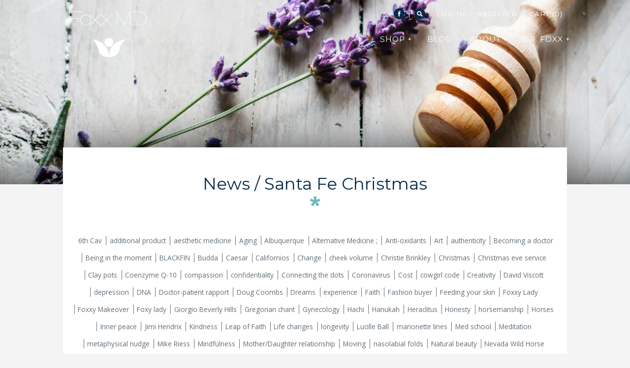

--- FILE ---
content_type: text/html; charset=utf-8
request_url: https://foxxmd.com/blogs/news/tagged/santa-fe-christmas
body_size: 13687
content:
<!doctype html>
<!--[if IE 8]><html class="no-js ie8" lang="en"> <![endif]-->
<!--[if IE 9]><html class="no-js ie9" lang="en"> <![endif]-->
<!--[if (gt IE 10)|!(IE)]><!--> <html class="no-js"> <!--<![endif]-->  
<head>
  <meta charset="utf-8" />
  <!-- Alchemy v1.0.20 -->
  <!--[if IE]><meta http-equiv='X-UA-Compatible' content='IE=edge,chrome=1' /><![endif]-->

  <title>
  News &ndash; tagged "Santa Fe Christmas" &ndash; FoxxMD Evolutionary Skin Care
  </title>

  

  <link rel="canonical" href="https://foxxmd.com/blogs/news/tagged/santa-fe-christmas" />

  <meta name="viewport" content="width=device-width, initial-scale=1" />
  
  
  
  
  
  
  
  
  <link href="//fonts.googleapis.com/css?family=Open+Sans:400,700" rel="stylesheet" type="text/css">
  
  
  
  
  
  
  
  <link href="//fonts.googleapis.com/css?family=Montserrat" rel="stylesheet" type="text/css">
  
  
  
  
  
  
  
  <link href="//fonts.googleapis.com/css?family=Montserrat" rel="stylesheet" type="text/css">
  
  
  
  
  
  
  
  <link href="//fonts.googleapis.com/css?family=Montserrat:400,700" rel="stylesheet" type="text/css">
  
  
  
  
  
    <meta property="og:image" content="http://foxxmd.com/cdn/shop/t/6/assets/logo.png?v=33387196158519363851501506122" />
    <meta property="og:image:secure_url" content="https://foxxmd.com/cdn/shop/t/6/assets/logo.png?v=33387196158519363851501506122" />
    
  <meta property="og:title" content="News" />
  <meta property="og:type" content="website" />



<meta property="og:url" content="https://foxxmd.com/blogs/news/tagged/santa-fe-christmas" />
<meta property="og:site_name" content="FoxxMD Evolutionary Skin Care" />

  <script>window.performance && window.performance.mark && window.performance.mark('shopify.content_for_header.start');</script><meta id="shopify-digital-wallet" name="shopify-digital-wallet" content="/6616457/digital_wallets/dialog">
<meta name="shopify-checkout-api-token" content="a4237d9f8a4c66b23ee1ecfffbb9bef3">
<meta id="in-context-paypal-metadata" data-shop-id="6616457" data-venmo-supported="false" data-environment="production" data-locale="en_US" data-paypal-v4="true" data-currency="USD">
<link rel="alternate" type="application/atom+xml" title="Feed" href="/blogs/news/tagged/santa-fe-christmas.atom" />
<script async="async" src="/checkouts/internal/preloads.js?locale=en-US"></script>
<link rel="preconnect" href="https://shop.app" crossorigin="anonymous">
<script async="async" src="https://shop.app/checkouts/internal/preloads.js?locale=en-US&shop_id=6616457" crossorigin="anonymous"></script>
<script id="apple-pay-shop-capabilities" type="application/json">{"shopId":6616457,"countryCode":"US","currencyCode":"USD","merchantCapabilities":["supports3DS"],"merchantId":"gid:\/\/shopify\/Shop\/6616457","merchantName":"FoxxMD Evolutionary Skin Care","requiredBillingContactFields":["postalAddress","email","phone"],"requiredShippingContactFields":["postalAddress","email","phone"],"shippingType":"shipping","supportedNetworks":["visa","masterCard","amex","discover","elo","jcb"],"total":{"type":"pending","label":"FoxxMD Evolutionary Skin Care","amount":"1.00"},"shopifyPaymentsEnabled":true,"supportsSubscriptions":true}</script>
<script id="shopify-features" type="application/json">{"accessToken":"a4237d9f8a4c66b23ee1ecfffbb9bef3","betas":["rich-media-storefront-analytics"],"domain":"foxxmd.com","predictiveSearch":true,"shopId":6616457,"locale":"en"}</script>
<script>var Shopify = Shopify || {};
Shopify.shop = "foxxmd.myshopify.com";
Shopify.locale = "en";
Shopify.currency = {"active":"USD","rate":"1.0"};
Shopify.country = "US";
Shopify.theme = {"name":"Alchemy - Foxx MD - v1.4","id":181257109,"schema_name":null,"schema_version":null,"theme_store_id":null,"role":"main"};
Shopify.theme.handle = "null";
Shopify.theme.style = {"id":null,"handle":null};
Shopify.cdnHost = "foxxmd.com/cdn";
Shopify.routes = Shopify.routes || {};
Shopify.routes.root = "/";</script>
<script type="module">!function(o){(o.Shopify=o.Shopify||{}).modules=!0}(window);</script>
<script>!function(o){function n(){var o=[];function n(){o.push(Array.prototype.slice.apply(arguments))}return n.q=o,n}var t=o.Shopify=o.Shopify||{};t.loadFeatures=n(),t.autoloadFeatures=n()}(window);</script>
<script>
  window.ShopifyPay = window.ShopifyPay || {};
  window.ShopifyPay.apiHost = "shop.app\/pay";
  window.ShopifyPay.redirectState = null;
</script>
<script id="shop-js-analytics" type="application/json">{"pageType":"blog"}</script>
<script defer="defer" async type="module" src="//foxxmd.com/cdn/shopifycloud/shop-js/modules/v2/client.init-shop-cart-sync_CGREiBkR.en.esm.js"></script>
<script defer="defer" async type="module" src="//foxxmd.com/cdn/shopifycloud/shop-js/modules/v2/chunk.common_Bt2Up4BP.esm.js"></script>
<script type="module">
  await import("//foxxmd.com/cdn/shopifycloud/shop-js/modules/v2/client.init-shop-cart-sync_CGREiBkR.en.esm.js");
await import("//foxxmd.com/cdn/shopifycloud/shop-js/modules/v2/chunk.common_Bt2Up4BP.esm.js");

  window.Shopify.SignInWithShop?.initShopCartSync?.({"fedCMEnabled":true,"windoidEnabled":true});

</script>
<script>
  window.Shopify = window.Shopify || {};
  if (!window.Shopify.featureAssets) window.Shopify.featureAssets = {};
  window.Shopify.featureAssets['shop-js'] = {"shop-cart-sync":["modules/v2/client.shop-cart-sync_CQNAmp__.en.esm.js","modules/v2/chunk.common_Bt2Up4BP.esm.js"],"init-windoid":["modules/v2/client.init-windoid_BMafEeJe.en.esm.js","modules/v2/chunk.common_Bt2Up4BP.esm.js"],"shop-cash-offers":["modules/v2/client.shop-cash-offers_3d66YIS3.en.esm.js","modules/v2/chunk.common_Bt2Up4BP.esm.js","modules/v2/chunk.modal_Dk0o9ppo.esm.js"],"init-fed-cm":["modules/v2/client.init-fed-cm_B-WG4sqw.en.esm.js","modules/v2/chunk.common_Bt2Up4BP.esm.js"],"shop-toast-manager":["modules/v2/client.shop-toast-manager_DhuhblEJ.en.esm.js","modules/v2/chunk.common_Bt2Up4BP.esm.js"],"shop-button":["modules/v2/client.shop-button_B5xLHL5j.en.esm.js","modules/v2/chunk.common_Bt2Up4BP.esm.js"],"avatar":["modules/v2/client.avatar_BTnouDA3.en.esm.js"],"init-shop-email-lookup-coordinator":["modules/v2/client.init-shop-email-lookup-coordinator_hqFayTDE.en.esm.js","modules/v2/chunk.common_Bt2Up4BP.esm.js"],"init-shop-cart-sync":["modules/v2/client.init-shop-cart-sync_CGREiBkR.en.esm.js","modules/v2/chunk.common_Bt2Up4BP.esm.js"],"shop-login-button":["modules/v2/client.shop-login-button_g5QkWrqe.en.esm.js","modules/v2/chunk.common_Bt2Up4BP.esm.js","modules/v2/chunk.modal_Dk0o9ppo.esm.js"],"pay-button":["modules/v2/client.pay-button_Cuf0bNvL.en.esm.js","modules/v2/chunk.common_Bt2Up4BP.esm.js"],"init-shop-for-new-customer-accounts":["modules/v2/client.init-shop-for-new-customer-accounts_Bxwhl6__.en.esm.js","modules/v2/client.shop-login-button_g5QkWrqe.en.esm.js","modules/v2/chunk.common_Bt2Up4BP.esm.js","modules/v2/chunk.modal_Dk0o9ppo.esm.js"],"init-customer-accounts-sign-up":["modules/v2/client.init-customer-accounts-sign-up_al3d1WE3.en.esm.js","modules/v2/client.shop-login-button_g5QkWrqe.en.esm.js","modules/v2/chunk.common_Bt2Up4BP.esm.js","modules/v2/chunk.modal_Dk0o9ppo.esm.js"],"shop-follow-button":["modules/v2/client.shop-follow-button_B9MutJJO.en.esm.js","modules/v2/chunk.common_Bt2Up4BP.esm.js","modules/v2/chunk.modal_Dk0o9ppo.esm.js"],"checkout-modal":["modules/v2/client.checkout-modal_OBPaeP-J.en.esm.js","modules/v2/chunk.common_Bt2Up4BP.esm.js","modules/v2/chunk.modal_Dk0o9ppo.esm.js"],"init-customer-accounts":["modules/v2/client.init-customer-accounts_Brxa5h1K.en.esm.js","modules/v2/client.shop-login-button_g5QkWrqe.en.esm.js","modules/v2/chunk.common_Bt2Up4BP.esm.js","modules/v2/chunk.modal_Dk0o9ppo.esm.js"],"lead-capture":["modules/v2/client.lead-capture_BBBv1Qpe.en.esm.js","modules/v2/chunk.common_Bt2Up4BP.esm.js","modules/v2/chunk.modal_Dk0o9ppo.esm.js"],"shop-login":["modules/v2/client.shop-login_DoNRI_y4.en.esm.js","modules/v2/chunk.common_Bt2Up4BP.esm.js","modules/v2/chunk.modal_Dk0o9ppo.esm.js"],"payment-terms":["modules/v2/client.payment-terms_BlOJedZ2.en.esm.js","modules/v2/chunk.common_Bt2Up4BP.esm.js","modules/v2/chunk.modal_Dk0o9ppo.esm.js"]};
</script>
<script>(function() {
  var isLoaded = false;
  function asyncLoad() {
    if (isLoaded) return;
    isLoaded = true;
    var urls = ["https:\/\/cdn.hextom.com\/js\/freeshippingbar.js?shop=foxxmd.myshopify.com"];
    for (var i = 0; i < urls.length; i++) {
      var s = document.createElement('script');
      s.type = 'text/javascript';
      s.async = true;
      s.src = urls[i];
      var x = document.getElementsByTagName('script')[0];
      x.parentNode.insertBefore(s, x);
    }
  };
  if(window.attachEvent) {
    window.attachEvent('onload', asyncLoad);
  } else {
    window.addEventListener('load', asyncLoad, false);
  }
})();</script>
<script id="__st">var __st={"a":6616457,"offset":-25200,"reqid":"56a56fbc-3002-4ec8-be53-20c6052a605b-1762628479","pageurl":"foxxmd.com\/blogs\/news\/tagged\/santa-fe-christmas","s":"blogs-7118487","u":"9e82c7873495","p":"blog","rtyp":"blog","rid":7118487};</script>
<script>window.ShopifyPaypalV4VisibilityTracking = true;</script>
<script id="captcha-bootstrap">!function(){'use strict';const t='contact',e='account',n='new_comment',o=[[t,t],['blogs',n],['comments',n],[t,'customer']],c=[[e,'customer_login'],[e,'guest_login'],[e,'recover_customer_password'],[e,'create_customer']],r=t=>t.map((([t,e])=>`form[action*='/${t}']:not([data-nocaptcha='true']) input[name='form_type'][value='${e}']`)).join(','),a=t=>()=>t?[...document.querySelectorAll(t)].map((t=>t.form)):[];function s(){const t=[...o],e=r(t);return a(e)}const i='password',u='form_key',d=['recaptcha-v3-token','g-recaptcha-response','h-captcha-response',i],f=()=>{try{return window.sessionStorage}catch{return}},m='__shopify_v',_=t=>t.elements[u];function p(t,e,n=!1){try{const o=window.sessionStorage,c=JSON.parse(o.getItem(e)),{data:r}=function(t){const{data:e,action:n}=t;return t[m]||n?{data:e,action:n}:{data:t,action:n}}(c);for(const[e,n]of Object.entries(r))t.elements[e]&&(t.elements[e].value=n);n&&o.removeItem(e)}catch(o){console.error('form repopulation failed',{error:o})}}const l='form_type',E='cptcha';function T(t){t.dataset[E]=!0}const w=window,h=w.document,L='Shopify',v='ce_forms',y='captcha';let A=!1;((t,e)=>{const n=(g='f06e6c50-85a8-45c8-87d0-21a2b65856fe',I='https://cdn.shopify.com/shopifycloud/storefront-forms-hcaptcha/ce_storefront_forms_captcha_hcaptcha.v1.5.2.iife.js',D={infoText:'Protected by hCaptcha',privacyText:'Privacy',termsText:'Terms'},(t,e,n)=>{const o=w[L][v],c=o.bindForm;if(c)return c(t,g,e,D).then(n);var r;o.q.push([[t,g,e,D],n]),r=I,A||(h.body.append(Object.assign(h.createElement('script'),{id:'captcha-provider',async:!0,src:r})),A=!0)});var g,I,D;w[L]=w[L]||{},w[L][v]=w[L][v]||{},w[L][v].q=[],w[L][y]=w[L][y]||{},w[L][y].protect=function(t,e){n(t,void 0,e),T(t)},Object.freeze(w[L][y]),function(t,e,n,w,h,L){const[v,y,A,g]=function(t,e,n){const i=e?o:[],u=t?c:[],d=[...i,...u],f=r(d),m=r(i),_=r(d.filter((([t,e])=>n.includes(e))));return[a(f),a(m),a(_),s()]}(w,h,L),I=t=>{const e=t.target;return e instanceof HTMLFormElement?e:e&&e.form},D=t=>v().includes(t);t.addEventListener('submit',(t=>{const e=I(t);if(!e)return;const n=D(e)&&!e.dataset.hcaptchaBound&&!e.dataset.recaptchaBound,o=_(e),c=g().includes(e)&&(!o||!o.value);(n||c)&&t.preventDefault(),c&&!n&&(function(t){try{if(!f())return;!function(t){const e=f();if(!e)return;const n=_(t);if(!n)return;const o=n.value;o&&e.removeItem(o)}(t);const e=Array.from(Array(32),(()=>Math.random().toString(36)[2])).join('');!function(t,e){_(t)||t.append(Object.assign(document.createElement('input'),{type:'hidden',name:u})),t.elements[u].value=e}(t,e),function(t,e){const n=f();if(!n)return;const o=[...t.querySelectorAll(`input[type='${i}']`)].map((({name:t})=>t)),c=[...d,...o],r={};for(const[a,s]of new FormData(t).entries())c.includes(a)||(r[a]=s);n.setItem(e,JSON.stringify({[m]:1,action:t.action,data:r}))}(t,e)}catch(e){console.error('failed to persist form',e)}}(e),e.submit())}));const S=(t,e)=>{t&&!t.dataset[E]&&(n(t,e.some((e=>e===t))),T(t))};for(const o of['focusin','change'])t.addEventListener(o,(t=>{const e=I(t);D(e)&&S(e,y())}));const B=e.get('form_key'),M=e.get(l),P=B&&M;t.addEventListener('DOMContentLoaded',(()=>{const t=y();if(P)for(const e of t)e.elements[l].value===M&&p(e,B);[...new Set([...A(),...v().filter((t=>'true'===t.dataset.shopifyCaptcha))])].forEach((e=>S(e,t)))}))}(h,new URLSearchParams(w.location.search),n,t,e,['guest_login'])})(!0,!0)}();</script>
<script integrity="sha256-52AcMU7V7pcBOXWImdc/TAGTFKeNjmkeM1Pvks/DTgc=" data-source-attribution="shopify.loadfeatures" defer="defer" src="//foxxmd.com/cdn/shopifycloud/storefront/assets/storefront/load_feature-81c60534.js" crossorigin="anonymous"></script>
<script crossorigin="anonymous" defer="defer" src="//foxxmd.com/cdn/shopifycloud/storefront/assets/shopify_pay/storefront-65b4c6d7.js?v=20250812"></script>
<script data-source-attribution="shopify.dynamic_checkout.dynamic.init">var Shopify=Shopify||{};Shopify.PaymentButton=Shopify.PaymentButton||{isStorefrontPortableWallets:!0,init:function(){window.Shopify.PaymentButton.init=function(){};var t=document.createElement("script");t.src="https://foxxmd.com/cdn/shopifycloud/portable-wallets/latest/portable-wallets.en.js",t.type="module",document.head.appendChild(t)}};
</script>
<script data-source-attribution="shopify.dynamic_checkout.buyer_consent">
  function portableWalletsHideBuyerConsent(e){var t=document.getElementById("shopify-buyer-consent"),n=document.getElementById("shopify-subscription-policy-button");t&&n&&(t.classList.add("hidden"),t.setAttribute("aria-hidden","true"),n.removeEventListener("click",e))}function portableWalletsShowBuyerConsent(e){var t=document.getElementById("shopify-buyer-consent"),n=document.getElementById("shopify-subscription-policy-button");t&&n&&(t.classList.remove("hidden"),t.removeAttribute("aria-hidden"),n.addEventListener("click",e))}window.Shopify?.PaymentButton&&(window.Shopify.PaymentButton.hideBuyerConsent=portableWalletsHideBuyerConsent,window.Shopify.PaymentButton.showBuyerConsent=portableWalletsShowBuyerConsent);
</script>
<script data-source-attribution="shopify.dynamic_checkout.cart.bootstrap">document.addEventListener("DOMContentLoaded",(function(){function t(){return document.querySelector("shopify-accelerated-checkout-cart, shopify-accelerated-checkout")}if(t())Shopify.PaymentButton.init();else{new MutationObserver((function(e,n){t()&&(Shopify.PaymentButton.init(),n.disconnect())})).observe(document.body,{childList:!0,subtree:!0})}}));
</script>
<link id="shopify-accelerated-checkout-styles" rel="stylesheet" media="screen" href="https://foxxmd.com/cdn/shopifycloud/portable-wallets/latest/accelerated-checkout-backwards-compat.css" crossorigin="anonymous">
<style id="shopify-accelerated-checkout-cart">
        #shopify-buyer-consent {
  margin-top: 1em;
  display: inline-block;
  width: 100%;
}

#shopify-buyer-consent.hidden {
  display: none;
}

#shopify-subscription-policy-button {
  background: none;
  border: none;
  padding: 0;
  text-decoration: underline;
  font-size: inherit;
  cursor: pointer;
}

#shopify-subscription-policy-button::before {
  box-shadow: none;
}

      </style>

<script>window.performance && window.performance.mark && window.performance.mark('shopify.content_for_header.end');</script>

  <link href="//foxxmd.com/cdn/shop/t/6/assets/style.scss.css?v=8671000247673949741674755434" rel="stylesheet" type="text/css" media="all" />

  <!--[if lt IE 9]>
  <script src="//html5shiv.googlecode.com/svn/trunk/html5.js" type="text/javascript"></script>
  <![endif]-->

  
  
  
  <!--[if lt IE 8]>
  <script src="//foxxmd.com/cdn/s/shopify/json2.js" type="text/javascript"></script>
  <![endif]-->

  <script src="//foxxmd.com/cdn/shopifycloud/storefront/assets/themes_support/option_selection-b017cd28.js" type="text/javascript"></script>

  <script src="//ajax.googleapis.com/ajax/libs/jquery/1.9.1/jquery.min.js" type="text/javascript"></script>
  <script src="//foxxmd.com/cdn/shopifycloud/storefront/assets/themes_support/api.jquery-7ab1a3a4.js" type="text/javascript"></script>
  <link rel="icon" type="image/png" href="//foxxmd.com/cdn/shop/t/6/assets/favicon.png?v=156113690311814066471501506119" />
  <meta name="google-site-verification" content="QaB8-rXFs0dVzCTSFzgYqp9-qXFIHaAG6j8-g6_UaEg" />
  
  
    <meta name = "robots" content = "noindex">
  
  
<link href="https://monorail-edge.shopifysvc.com" rel="dns-prefetch">
<script>(function(){if ("sendBeacon" in navigator && "performance" in window) {try {var session_token_from_headers = performance.getEntriesByType('navigation')[0].serverTiming.find(x => x.name == '_s').description;} catch {var session_token_from_headers = undefined;}var session_cookie_matches = document.cookie.match(/_shopify_s=([^;]*)/);var session_token_from_cookie = session_cookie_matches && session_cookie_matches.length === 2 ? session_cookie_matches[1] : "";var session_token = session_token_from_headers || session_token_from_cookie || "";function handle_abandonment_event(e) {var entries = performance.getEntries().filter(function(entry) {return /monorail-edge.shopifysvc.com/.test(entry.name);});if (!window.abandonment_tracked && entries.length === 0) {window.abandonment_tracked = true;var currentMs = Date.now();var navigation_start = performance.timing.navigationStart;var payload = {shop_id: 6616457,url: window.location.href,navigation_start,duration: currentMs - navigation_start,session_token,page_type: "blog"};window.navigator.sendBeacon("https://monorail-edge.shopifysvc.com/v1/produce", JSON.stringify({schema_id: "online_store_buyer_site_abandonment/1.1",payload: payload,metadata: {event_created_at_ms: currentMs,event_sent_at_ms: currentMs}}));}}window.addEventListener('pagehide', handle_abandonment_event);}}());</script>
<script id="web-pixels-manager-setup">(function e(e,d,r,n,o){if(void 0===o&&(o={}),!Boolean(null===(a=null===(i=window.Shopify)||void 0===i?void 0:i.analytics)||void 0===a?void 0:a.replayQueue)){var i,a;window.Shopify=window.Shopify||{};var t=window.Shopify;t.analytics=t.analytics||{};var s=t.analytics;s.replayQueue=[],s.publish=function(e,d,r){return s.replayQueue.push([e,d,r]),!0};try{self.performance.mark("wpm:start")}catch(e){}var l=function(){var e={modern:/Edge?\/(1{2}[4-9]|1[2-9]\d|[2-9]\d{2}|\d{4,})\.\d+(\.\d+|)|Firefox\/(1{2}[4-9]|1[2-9]\d|[2-9]\d{2}|\d{4,})\.\d+(\.\d+|)|Chrom(ium|e)\/(9{2}|\d{3,})\.\d+(\.\d+|)|(Maci|X1{2}).+ Version\/(15\.\d+|(1[6-9]|[2-9]\d|\d{3,})\.\d+)([,.]\d+|)( \(\w+\)|)( Mobile\/\w+|) Safari\/|Chrome.+OPR\/(9{2}|\d{3,})\.\d+\.\d+|(CPU[ +]OS|iPhone[ +]OS|CPU[ +]iPhone|CPU IPhone OS|CPU iPad OS)[ +]+(15[._]\d+|(1[6-9]|[2-9]\d|\d{3,})[._]\d+)([._]\d+|)|Android:?[ /-](13[3-9]|1[4-9]\d|[2-9]\d{2}|\d{4,})(\.\d+|)(\.\d+|)|Android.+Firefox\/(13[5-9]|1[4-9]\d|[2-9]\d{2}|\d{4,})\.\d+(\.\d+|)|Android.+Chrom(ium|e)\/(13[3-9]|1[4-9]\d|[2-9]\d{2}|\d{4,})\.\d+(\.\d+|)|SamsungBrowser\/([2-9]\d|\d{3,})\.\d+/,legacy:/Edge?\/(1[6-9]|[2-9]\d|\d{3,})\.\d+(\.\d+|)|Firefox\/(5[4-9]|[6-9]\d|\d{3,})\.\d+(\.\d+|)|Chrom(ium|e)\/(5[1-9]|[6-9]\d|\d{3,})\.\d+(\.\d+|)([\d.]+$|.*Safari\/(?![\d.]+ Edge\/[\d.]+$))|(Maci|X1{2}).+ Version\/(10\.\d+|(1[1-9]|[2-9]\d|\d{3,})\.\d+)([,.]\d+|)( \(\w+\)|)( Mobile\/\w+|) Safari\/|Chrome.+OPR\/(3[89]|[4-9]\d|\d{3,})\.\d+\.\d+|(CPU[ +]OS|iPhone[ +]OS|CPU[ +]iPhone|CPU IPhone OS|CPU iPad OS)[ +]+(10[._]\d+|(1[1-9]|[2-9]\d|\d{3,})[._]\d+)([._]\d+|)|Android:?[ /-](13[3-9]|1[4-9]\d|[2-9]\d{2}|\d{4,})(\.\d+|)(\.\d+|)|Mobile Safari.+OPR\/([89]\d|\d{3,})\.\d+\.\d+|Android.+Firefox\/(13[5-9]|1[4-9]\d|[2-9]\d{2}|\d{4,})\.\d+(\.\d+|)|Android.+Chrom(ium|e)\/(13[3-9]|1[4-9]\d|[2-9]\d{2}|\d{4,})\.\d+(\.\d+|)|Android.+(UC? ?Browser|UCWEB|U3)[ /]?(15\.([5-9]|\d{2,})|(1[6-9]|[2-9]\d|\d{3,})\.\d+)\.\d+|SamsungBrowser\/(5\.\d+|([6-9]|\d{2,})\.\d+)|Android.+MQ{2}Browser\/(14(\.(9|\d{2,})|)|(1[5-9]|[2-9]\d|\d{3,})(\.\d+|))(\.\d+|)|K[Aa][Ii]OS\/(3\.\d+|([4-9]|\d{2,})\.\d+)(\.\d+|)/},d=e.modern,r=e.legacy,n=navigator.userAgent;return n.match(d)?"modern":n.match(r)?"legacy":"unknown"}(),u="modern"===l?"modern":"legacy",c=(null!=n?n:{modern:"",legacy:""})[u],f=function(e){return[e.baseUrl,"/wpm","/b",e.hashVersion,"modern"===e.buildTarget?"m":"l",".js"].join("")}({baseUrl:d,hashVersion:r,buildTarget:u}),m=function(e){var d=e.version,r=e.bundleTarget,n=e.surface,o=e.pageUrl,i=e.monorailEndpoint;return{emit:function(e){var a=e.status,t=e.errorMsg,s=(new Date).getTime(),l=JSON.stringify({metadata:{event_sent_at_ms:s},events:[{schema_id:"web_pixels_manager_load/3.1",payload:{version:d,bundle_target:r,page_url:o,status:a,surface:n,error_msg:t},metadata:{event_created_at_ms:s}}]});if(!i)return console&&console.warn&&console.warn("[Web Pixels Manager] No Monorail endpoint provided, skipping logging."),!1;try{return self.navigator.sendBeacon.bind(self.navigator)(i,l)}catch(e){}var u=new XMLHttpRequest;try{return u.open("POST",i,!0),u.setRequestHeader("Content-Type","text/plain"),u.send(l),!0}catch(e){return console&&console.warn&&console.warn("[Web Pixels Manager] Got an unhandled error while logging to Monorail."),!1}}}}({version:r,bundleTarget:l,surface:e.surface,pageUrl:self.location.href,monorailEndpoint:e.monorailEndpoint});try{o.browserTarget=l,function(e){var d=e.src,r=e.async,n=void 0===r||r,o=e.onload,i=e.onerror,a=e.sri,t=e.scriptDataAttributes,s=void 0===t?{}:t,l=document.createElement("script"),u=document.querySelector("head"),c=document.querySelector("body");if(l.async=n,l.src=d,a&&(l.integrity=a,l.crossOrigin="anonymous"),s)for(var f in s)if(Object.prototype.hasOwnProperty.call(s,f))try{l.dataset[f]=s[f]}catch(e){}if(o&&l.addEventListener("load",o),i&&l.addEventListener("error",i),u)u.appendChild(l);else{if(!c)throw new Error("Did not find a head or body element to append the script");c.appendChild(l)}}({src:f,async:!0,onload:function(){if(!function(){var e,d;return Boolean(null===(d=null===(e=window.Shopify)||void 0===e?void 0:e.analytics)||void 0===d?void 0:d.initialized)}()){var d=window.webPixelsManager.init(e)||void 0;if(d){var r=window.Shopify.analytics;r.replayQueue.forEach((function(e){var r=e[0],n=e[1],o=e[2];d.publishCustomEvent(r,n,o)})),r.replayQueue=[],r.publish=d.publishCustomEvent,r.visitor=d.visitor,r.initialized=!0}}},onerror:function(){return m.emit({status:"failed",errorMsg:"".concat(f," has failed to load")})},sri:function(e){var d=/^sha384-[A-Za-z0-9+/=]+$/;return"string"==typeof e&&d.test(e)}(c)?c:"",scriptDataAttributes:o}),m.emit({status:"loading"})}catch(e){m.emit({status:"failed",errorMsg:(null==e?void 0:e.message)||"Unknown error"})}}})({shopId: 6616457,storefrontBaseUrl: "https://foxxmd.com",extensionsBaseUrl: "https://extensions.shopifycdn.com/cdn/shopifycloud/web-pixels-manager",monorailEndpoint: "https://monorail-edge.shopifysvc.com/unstable/produce_batch",surface: "storefront-renderer",enabledBetaFlags: ["2dca8a86"],webPixelsConfigList: [{"id":"83689639","eventPayloadVersion":"v1","runtimeContext":"LAX","scriptVersion":"1","type":"CUSTOM","privacyPurposes":["ANALYTICS"],"name":"Google Analytics tag (migrated)"},{"id":"shopify-app-pixel","configuration":"{}","eventPayloadVersion":"v1","runtimeContext":"STRICT","scriptVersion":"0450","apiClientId":"shopify-pixel","type":"APP","privacyPurposes":["ANALYTICS","MARKETING"]},{"id":"shopify-custom-pixel","eventPayloadVersion":"v1","runtimeContext":"LAX","scriptVersion":"0450","apiClientId":"shopify-pixel","type":"CUSTOM","privacyPurposes":["ANALYTICS","MARKETING"]}],isMerchantRequest: false,initData: {"shop":{"name":"FoxxMD Evolutionary Skin Care","paymentSettings":{"currencyCode":"USD"},"myshopifyDomain":"foxxmd.myshopify.com","countryCode":"US","storefrontUrl":"https:\/\/foxxmd.com"},"customer":null,"cart":null,"checkout":null,"productVariants":[],"purchasingCompany":null},},"https://foxxmd.com/cdn","ae1676cfwd2530674p4253c800m34e853cb",{"modern":"","legacy":""},{"shopId":"6616457","storefrontBaseUrl":"https:\/\/foxxmd.com","extensionBaseUrl":"https:\/\/extensions.shopifycdn.com\/cdn\/shopifycloud\/web-pixels-manager","surface":"storefront-renderer","enabledBetaFlags":"[\"2dca8a86\"]","isMerchantRequest":"false","hashVersion":"ae1676cfwd2530674p4253c800m34e853cb","publish":"custom","events":"[[\"page_viewed\",{}]]"});</script><script>
  window.ShopifyAnalytics = window.ShopifyAnalytics || {};
  window.ShopifyAnalytics.meta = window.ShopifyAnalytics.meta || {};
  window.ShopifyAnalytics.meta.currency = 'USD';
  var meta = {"page":{"pageType":"blog","resourceType":"blog","resourceId":7118487}};
  for (var attr in meta) {
    window.ShopifyAnalytics.meta[attr] = meta[attr];
  }
</script>
<script class="analytics">
  (function () {
    var customDocumentWrite = function(content) {
      var jquery = null;

      if (window.jQuery) {
        jquery = window.jQuery;
      } else if (window.Checkout && window.Checkout.$) {
        jquery = window.Checkout.$;
      }

      if (jquery) {
        jquery('body').append(content);
      }
    };

    var hasLoggedConversion = function(token) {
      if (token) {
        return document.cookie.indexOf('loggedConversion=' + token) !== -1;
      }
      return false;
    }

    var setCookieIfConversion = function(token) {
      if (token) {
        var twoMonthsFromNow = new Date(Date.now());
        twoMonthsFromNow.setMonth(twoMonthsFromNow.getMonth() + 2);

        document.cookie = 'loggedConversion=' + token + '; expires=' + twoMonthsFromNow;
      }
    }

    var trekkie = window.ShopifyAnalytics.lib = window.trekkie = window.trekkie || [];
    if (trekkie.integrations) {
      return;
    }
    trekkie.methods = [
      'identify',
      'page',
      'ready',
      'track',
      'trackForm',
      'trackLink'
    ];
    trekkie.factory = function(method) {
      return function() {
        var args = Array.prototype.slice.call(arguments);
        args.unshift(method);
        trekkie.push(args);
        return trekkie;
      };
    };
    for (var i = 0; i < trekkie.methods.length; i++) {
      var key = trekkie.methods[i];
      trekkie[key] = trekkie.factory(key);
    }
    trekkie.load = function(config) {
      trekkie.config = config || {};
      trekkie.config.initialDocumentCookie = document.cookie;
      var first = document.getElementsByTagName('script')[0];
      var script = document.createElement('script');
      script.type = 'text/javascript';
      script.onerror = function(e) {
        var scriptFallback = document.createElement('script');
        scriptFallback.type = 'text/javascript';
        scriptFallback.onerror = function(error) {
                var Monorail = {
      produce: function produce(monorailDomain, schemaId, payload) {
        var currentMs = new Date().getTime();
        var event = {
          schema_id: schemaId,
          payload: payload,
          metadata: {
            event_created_at_ms: currentMs,
            event_sent_at_ms: currentMs
          }
        };
        return Monorail.sendRequest("https://" + monorailDomain + "/v1/produce", JSON.stringify(event));
      },
      sendRequest: function sendRequest(endpointUrl, payload) {
        // Try the sendBeacon API
        if (window && window.navigator && typeof window.navigator.sendBeacon === 'function' && typeof window.Blob === 'function' && !Monorail.isIos12()) {
          var blobData = new window.Blob([payload], {
            type: 'text/plain'
          });

          if (window.navigator.sendBeacon(endpointUrl, blobData)) {
            return true;
          } // sendBeacon was not successful

        } // XHR beacon

        var xhr = new XMLHttpRequest();

        try {
          xhr.open('POST', endpointUrl);
          xhr.setRequestHeader('Content-Type', 'text/plain');
          xhr.send(payload);
        } catch (e) {
          console.log(e);
        }

        return false;
      },
      isIos12: function isIos12() {
        return window.navigator.userAgent.lastIndexOf('iPhone; CPU iPhone OS 12_') !== -1 || window.navigator.userAgent.lastIndexOf('iPad; CPU OS 12_') !== -1;
      }
    };
    Monorail.produce('monorail-edge.shopifysvc.com',
      'trekkie_storefront_load_errors/1.1',
      {shop_id: 6616457,
      theme_id: 181257109,
      app_name: "storefront",
      context_url: window.location.href,
      source_url: "//foxxmd.com/cdn/s/trekkie.storefront.308893168db1679b4a9f8a086857af995740364f.min.js"});

        };
        scriptFallback.async = true;
        scriptFallback.src = '//foxxmd.com/cdn/s/trekkie.storefront.308893168db1679b4a9f8a086857af995740364f.min.js';
        first.parentNode.insertBefore(scriptFallback, first);
      };
      script.async = true;
      script.src = '//foxxmd.com/cdn/s/trekkie.storefront.308893168db1679b4a9f8a086857af995740364f.min.js';
      first.parentNode.insertBefore(script, first);
    };
    trekkie.load(
      {"Trekkie":{"appName":"storefront","development":false,"defaultAttributes":{"shopId":6616457,"isMerchantRequest":null,"themeId":181257109,"themeCityHash":"1974661178307572422","contentLanguage":"en","currency":"USD","eventMetadataId":"ac8405f6-b34d-40df-b77e-5ccb18a46040"},"isServerSideCookieWritingEnabled":true,"monorailRegion":"shop_domain","enabledBetaFlags":["f0df213a"]},"Session Attribution":{},"S2S":{"facebookCapiEnabled":false,"source":"trekkie-storefront-renderer","apiClientId":580111}}
    );

    var loaded = false;
    trekkie.ready(function() {
      if (loaded) return;
      loaded = true;

      window.ShopifyAnalytics.lib = window.trekkie;

      var originalDocumentWrite = document.write;
      document.write = customDocumentWrite;
      try { window.ShopifyAnalytics.merchantGoogleAnalytics.call(this); } catch(error) {};
      document.write = originalDocumentWrite;

      window.ShopifyAnalytics.lib.page(null,{"pageType":"blog","resourceType":"blog","resourceId":7118487,"shopifyEmitted":true});

      var match = window.location.pathname.match(/checkouts\/(.+)\/(thank_you|post_purchase)/)
      var token = match? match[1]: undefined;
      if (!hasLoggedConversion(token)) {
        setCookieIfConversion(token);
        
      }
    });


        var eventsListenerScript = document.createElement('script');
        eventsListenerScript.async = true;
        eventsListenerScript.src = "//foxxmd.com/cdn/shopifycloud/storefront/assets/shop_events_listener-3da45d37.js";
        document.getElementsByTagName('head')[0].appendChild(eventsListenerScript);

})();</script>
  <script>
  if (!window.ga || (window.ga && typeof window.ga !== 'function')) {
    window.ga = function ga() {
      (window.ga.q = window.ga.q || []).push(arguments);
      if (window.Shopify && window.Shopify.analytics && typeof window.Shopify.analytics.publish === 'function') {
        window.Shopify.analytics.publish("ga_stub_called", {}, {sendTo: "google_osp_migration"});
      }
      console.error("Shopify's Google Analytics stub called with:", Array.from(arguments), "\nSee https://help.shopify.com/manual/promoting-marketing/pixels/pixel-migration#google for more information.");
    };
    if (window.Shopify && window.Shopify.analytics && typeof window.Shopify.analytics.publish === 'function') {
      window.Shopify.analytics.publish("ga_stub_initialized", {}, {sendTo: "google_osp_migration"});
    }
  }
</script>
<script
  defer
  src="https://foxxmd.com/cdn/shopifycloud/perf-kit/shopify-perf-kit-2.1.2.min.js"
  data-application="storefront-renderer"
  data-shop-id="6616457"
  data-render-region="gcp-us-east1"
  data-page-type="blog"
  data-theme-instance-id="181257109"
  data-theme-name=""
  data-theme-version=""
  data-monorail-region="shop_domain"
  data-resource-timing-sampling-rate="10"
  data-shs="true"
  data-shs-beacon="true"
  data-shs-export-with-fetch="true"
  data-shs-logs-sample-rate="1"
></script>
</head>

<body id="news" class="template-blog" >

  <div id="mobile-nav">
    <button class="textbutton mobile-nav-toggle">Menu<span></span><span></span><span></span></button>
    <a class="cart-summary" href="/cart">Cart (0)</a>
  </div>
  
  <header id="pageheader">

    
    






<div class="head-img-cont fillmode-cover" >
  <img class="background" src="//foxxmd.com/cdn/shop/t/6/assets/head_img_page.jpg?v=139846767409214722461501506121" alt="FoxxMD Evolutionary Skin Care" />
  
</div>

    
    <div class="container">  
      <div class="links-etc">
        <button class="textbutton mobile-nav-toggle">Close</button>
        
        
        <div class="social-icons size-">
  
  
  <a title="Facebook" class="facebook" target="_blank" href="https://www.facebook.com/foxxmskincare">Facebook</a>
  
  
  
  
  
  
  
  
  
  <span class="div">|</span>
  <a title="Search" class="search " href="/search">Search</a>
</div><!-- .social -->
        
        
        
        <span class="upper-link customer-links">
          
          <a href="/account/login" id="customer_login_link">Log in</a>
          
          <a href="/account/register" id="customer_register_link">Register</a>
          
          
        </span>
        
        
        
        <span class="upper-link checkout-link ">
          <a class="cart-summary" href="/cart">Cart (0)</a>
          
        </span>
        
        
        
        <nav role="navigation" class="nav">
          





<ul data-menu-handle="main-menu">

    <li>
      <a href="/"><span>Shop</span></a>
        
        
        
        
        





<ul data-menu-handle="shop">

    <li>
      <a href="/products/sanctuary-daily-gel-cleanser"><span>Sanctuary Daily Gel Cleanser</span></a>
        
        
        
        
        





  
  
  
  


    </li>

    <li>
      <a href="/products/fixx-serum-bio-peptide-antioxidant"><span>Fixx Serum</span></a>
        
        
        
        
        





  
  
  
  


    </li>

    <li>
      <a href="/products/foxx-fixx-cream"><span>Foxx Fixx Cream</span></a>
        
        
        
        
        





  
  
  
  


    </li>

    <li>
      <a href="/products/foxxfoliate-superfruit-microscrub"><span>Foxxfoliate Superfruit Microscrub</span></a>
        
        
        
        
        





  
  
  
  


    </li>

    <li>
      <a href="/products/sculpting-eye-cream"><span>Sculpting Eye Cream</span></a>
        
        
        
        
        





  
  
  
  


    </li>

    <li>
      <a href="/products/sea-kelp-mist"><span>Sea Kelp Mist</span></a>
        
        
        
        
        





  
  
  
  


    </li>

    <li>
      <a href="/products/fab-four"><span>Fab Four</span></a>
        
        
        
        
        





  
  
  
  


    </li>

</ul>


    </li>

    <li class="active">
      <a href="/blogs/news"><span>Blog</span></a>
        
        
        
        
        





  
  
  
  


    </li>

    <li>
      <a href="/pages/about-us"><span>About</span></a>
        
        
        
        
        





<ul data-menu-handle="about">

    <li>
      <a href="/pages/about-us"><span>Our Story</span></a>
        
        
        
        
        





  
  
  
  


    </li>

    <li>
      <a href="/pages/what-people-are-saying-about-foxxmd"><span>Testimonials</span></a>
        
        
        
        
        





  
  
  
  


    </li>

    <li>
      <a href="/pages/buzzworthy"><span>Buzzworthy</span></a>
        
        
        
        
        





  
  
  
  


    </li>

    <li>
      <a href="/pages/contact-foxxmd"><span>Contact Us</span></a>
        
        
        
        
        





  
  
  
  


    </li>

    <li>
      <a href="/pages/links"><span>Links</span></a>
        
        
        
        
        





  
  
  
  


    </li>

</ul>


    </li>

    <li>
      <a href="/pages/dr-richard-foxx-of-north-county-san-diego-california"><span>Dr. Foxx</span></a>
        
        
        
        
        





<ul data-menu-handle="dr-foxx">

    <li>
      <a href="/pages/dr-richard-foxx-of-north-county-san-diego-california"><span>Richard Foxx, MD.</span></a>
        
        
        
        
        





  
  
  
  


    </li>

    <li>
      <a href="/pages/dr-foxx-botox-doctor-san-diego-california"><span>Hours & Directions</span></a>
        
        
        
        
        





  
  
  
  


    </li>

    <li>
      <a href="/pages/non-surgical-facial-restoration-treatments"><span>Anti-Aging Facial Treatments</span></a>
        
        
        
        
        





  
  
  
  


    </li>

    <li>
      <a href="/pages/testimonials-for-dr-richard-foxx"><span>Testimonials</span></a>
        
        
        
        
        





  
  
  
  


    </li>

</ul>


    </li>

</ul>


        </nav>
      </div>
      
      <div class="logo">
        
        <a id="logo" href="/" class="image ">
          
            
            <img class="" src="//foxxmd.com/cdn/shop/t/6/assets/logo_on_header.png?v=140787515079669352421501506122" alt="FoxxMD Evolutionary Skin Care"/>

            
          
        </a>
        
        
        
        <a id="site-title" class="text hidden" href="/">FoxxMD Evolutionary Skin Care</a>
        
      </div>
    </div>
  </header>
  
  <div class="container">

    <div id="main" role="main">
      


<h1 class="starry"><a href="/blogs/news"><a href="/blogs/news" title="">News</a></a> / Santa Fe Christmas</h1>




<ul class="mini-nav clearfix buttons">
  
  
  <li>
    <a href="/blogs/news/tagged/6th-cav" title="Show articles tagged 6th Cav">6th Cav</a>
  </li>
  
  
  
  <li>
    <a href="/blogs/news/tagged/additional-product" title="Show articles tagged additional product">additional product</a>
  </li>
  
  
  
  <li>
    <a href="/blogs/news/tagged/aesthetic-medicine" title="Show articles tagged aesthetic medicine">aesthetic medicine</a>
  </li>
  
  
  
  <li>
    <a href="/blogs/news/tagged/aging" title="Show articles tagged Aging">Aging</a>
  </li>
  
  
  
  <li>
    <a href="/blogs/news/tagged/albuquerque" title="Show articles tagged Albuquerque">Albuquerque</a>
  </li>
  
  
  
  <li>
    <a href="/blogs/news/tagged/alternative-medicine" title="Show articles tagged Alternative Medicine ;">Alternative Medicine ;</a>
  </li>
  
  
  
  <li>
    <a href="/blogs/news/tagged/anti-oxidants" title="Show articles tagged Anti-oxidants">Anti-oxidants</a>
  </li>
  
  
  
  <li>
    <a href="/blogs/news/tagged/art" title="Show articles tagged Art">Art</a>
  </li>
  
  
  
  <li>
    <a href="/blogs/news/tagged/authenticity" title="Show articles tagged authenticity">authenticity</a>
  </li>
  
  
  
  <li>
    <a href="/blogs/news/tagged/becoming-a-doctor" title="Show articles tagged Becoming a doctor">Becoming a doctor</a>
  </li>
  
  
  
  <li>
    <a href="/blogs/news/tagged/being-in-the-moment" title="Show articles tagged Being in the moment">Being in the moment</a>
  </li>
  
  
  
  <li>
    <a href="/blogs/news/tagged/blackfin" title="Show articles tagged BLACKFIN">BLACKFIN</a>
  </li>
  
  
  
  <li>
    <a href="/blogs/news/tagged/budda" title="Show articles tagged Budda">Budda</a>
  </li>
  
  
  
  <li>
    <a href="/blogs/news/tagged/caesar" title="Show articles tagged Caesar">Caesar</a>
  </li>
  
  
  
  <li>
    <a href="/blogs/news/tagged/californios" title="Show articles tagged Californios">Californios</a>
  </li>
  
  
  
  <li>
    <a href="/blogs/news/tagged/change" title="Show articles tagged Change">Change</a>
  </li>
  
  
  
  <li>
    <a href="/blogs/news/tagged/cheek-volume" title="Show articles tagged cheek volume">cheek volume</a>
  </li>
  
  
  
  <li>
    <a href="/blogs/news/tagged/christie-brinkley" title="Show articles tagged Christie Brinkley">Christie Brinkley</a>
  </li>
  
  
  
  <li>
    <a href="/blogs/news/tagged/christmas" title="Show articles tagged Christmas">Christmas</a>
  </li>
  
  
  
  <li>
    <a href="/blogs/news/tagged/christmas-eve-service" title="Show articles tagged Christmas eve service">Christmas eve service</a>
  </li>
  
  
  
  <li>
    <a href="/blogs/news/tagged/clay-pots" title="Show articles tagged Clay pots">Clay pots</a>
  </li>
  
  
  
  <li>
    <a href="/blogs/news/tagged/coenzyme-q-10" title="Show articles tagged Coenzyme Q-10">Coenzyme Q-10</a>
  </li>
  
  
  
  <li>
    <a href="/blogs/news/tagged/compassion" title="Show articles tagged compassion">compassion</a>
  </li>
  
  
  
  <li>
    <a href="/blogs/news/tagged/confidentiality" title="Show articles tagged confidentiality">confidentiality</a>
  </li>
  
  
  
  <li>
    <a href="/blogs/news/tagged/connecting-the-dots" title="Show articles tagged Connecting the dots">Connecting the dots</a>
  </li>
  
  
  
  <li>
    <a href="/blogs/news/tagged/coronavirus" title="Show articles tagged Coronavirus">Coronavirus</a>
  </li>
  
  
  
  <li>
    <a href="/blogs/news/tagged/cost" title="Show articles tagged Cost">Cost</a>
  </li>
  
  
  
  <li>
    <a href="/blogs/news/tagged/cowgirl-code" title="Show articles tagged cowgirl code">cowgirl code</a>
  </li>
  
  
  
  <li>
    <a href="/blogs/news/tagged/creativity" title="Show articles tagged Creativity">Creativity</a>
  </li>
  
  
  
  <li>
    <a href="/blogs/news/tagged/david-viscott" title="Show articles tagged David Viscott">David Viscott</a>
  </li>
  
  
  
  <li>
    <a href="/blogs/news/tagged/depression" title="Show articles tagged depression">depression</a>
  </li>
  
  
  
  <li>
    <a href="/blogs/news/tagged/dna" title="Show articles tagged DNA">DNA</a>
  </li>
  
  
  
  <li>
    <a href="/blogs/news/tagged/doctor-patient-rapport" title="Show articles tagged Doctor-patient rapport">Doctor-patient rapport</a>
  </li>
  
  
  
  <li>
    <a href="/blogs/news/tagged/doug-coombs" title="Show articles tagged Doug Coombs">Doug Coombs</a>
  </li>
  
  
  
  <li>
    <a href="/blogs/news/tagged/dreams" title="Show articles tagged Dreams">Dreams</a>
  </li>
  
  
  
  <li>
    <a href="/blogs/news/tagged/experience" title="Show articles tagged experience">experience</a>
  </li>
  
  
  
  <li>
    <a href="/blogs/news/tagged/faith" title="Show articles tagged Faith">Faith</a>
  </li>
  
  
  
  <li>
    <a href="/blogs/news/tagged/fashion-buyer" title="Show articles tagged Fashion buyer">Fashion buyer</a>
  </li>
  
  
  
  <li>
    <a href="/blogs/news/tagged/feeding-your-skin" title="Show articles tagged Feeding your skin">Feeding your skin</a>
  </li>
  
  
  
  <li>
    <a href="/blogs/news/tagged/foxxy-lady" title="Show articles tagged Foxxy Lady">Foxxy Lady</a>
  </li>
  
  
  
  <li>
    <a href="/blogs/news/tagged/foxxy-makeover" title="Show articles tagged Foxxy Makeover">Foxxy Makeover</a>
  </li>
  
  
  
  <li>
    <a href="/blogs/news/tagged/foxy-lady" title="Show articles tagged Foxy lady">Foxy lady</a>
  </li>
  
  
  
  <li>
    <a href="/blogs/news/tagged/giorgio-beverly-hills" title="Show articles tagged Giorgio Beverly Hills">Giorgio Beverly Hills</a>
  </li>
  
  
  
  <li>
    <a href="/blogs/news/tagged/gregorian-chant" title="Show articles tagged Gregorian chant">Gregorian chant</a>
  </li>
  
  
  
  <li>
    <a href="/blogs/news/tagged/gynecology" title="Show articles tagged Gynecology">Gynecology</a>
  </li>
  
  
  
  <li>
    <a href="/blogs/news/tagged/hachi" title="Show articles tagged Hachi">Hachi</a>
  </li>
  
  
  
  <li>
    <a href="/blogs/news/tagged/hanukah" title="Show articles tagged Hanukah">Hanukah</a>
  </li>
  
  
  
  <li>
    <a href="/blogs/news/tagged/heraclitus" title="Show articles tagged Heraclitus">Heraclitus</a>
  </li>
  
  
  
  <li>
    <a href="/blogs/news/tagged/honesty" title="Show articles tagged Honesty">Honesty</a>
  </li>
  
  
  
  <li>
    <a href="/blogs/news/tagged/horsemanship" title="Show articles tagged horsemanship">horsemanship</a>
  </li>
  
  
  
  <li>
    <a href="/blogs/news/tagged/horses" title="Show articles tagged Horses">Horses</a>
  </li>
  
  
  
  <li>
    <a href="/blogs/news/tagged/inner-peace" title="Show articles tagged Inner peace">Inner peace</a>
  </li>
  
  
  
  <li>
    <a href="/blogs/news/tagged/jimi-hendrix" title="Show articles tagged Jimi Hendrix">Jimi Hendrix</a>
  </li>
  
  
  
  <li>
    <a href="/blogs/news/tagged/kindness" title="Show articles tagged Kindness">Kindness</a>
  </li>
  
  
  
  <li>
    <a href="/blogs/news/tagged/leap-of-faith" title="Show articles tagged Leap of Faith">Leap of Faith</a>
  </li>
  
  
  
  <li>
    <a href="/blogs/news/tagged/life-changes" title="Show articles tagged Life changes">Life changes</a>
  </li>
  
  
  
  <li>
    <a href="/blogs/news/tagged/longevity" title="Show articles tagged longevity">longevity</a>
  </li>
  
  
  
  <li>
    <a href="/blogs/news/tagged/lucille-ball" title="Show articles tagged Lucille Ball">Lucille Ball</a>
  </li>
  
  
  
  <li>
    <a href="/blogs/news/tagged/marionette-lines" title="Show articles tagged marionette lines">marionette lines</a>
  </li>
  
  
  
  <li>
    <a href="/blogs/news/tagged/med-school" title="Show articles tagged Med school">Med school</a>
  </li>
  
  
  
  <li>
    <a href="/blogs/news/tagged/meditation" title="Show articles tagged Meditation">Meditation</a>
  </li>
  
  
  
  <li>
    <a href="/blogs/news/tagged/metaphysical-nudge" title="Show articles tagged metaphysical nudge">metaphysical nudge</a>
  </li>
  
  
  
  <li>
    <a href="/blogs/news/tagged/mike-riess" title="Show articles tagged Mike Riess">Mike Riess</a>
  </li>
  
  
  
  <li>
    <a href="/blogs/news/tagged/mindfulness" title="Show articles tagged Mindfulness">Mindfulness</a>
  </li>
  
  
  
  <li>
    <a href="/blogs/news/tagged/mother-daughter-relationship" title="Show articles tagged Mother/Daughter relationship">Mother/Daughter relationship</a>
  </li>
  
  
  
  <li>
    <a href="/blogs/news/tagged/moving" title="Show articles tagged Moving">Moving</a>
  </li>
  
  
  
  <li>
    <a href="/blogs/news/tagged/nasolabial-folds" title="Show articles tagged nasolabial folds">nasolabial folds</a>
  </li>
  
  
  
  <li>
    <a href="/blogs/news/tagged/natural-beauty" title="Show articles tagged Natural beauty">Natural beauty</a>
  </li>
  
  
  
  <li>
    <a href="/blogs/news/tagged/nevada-wild-horse" title="Show articles tagged Nevada Wild Horse">Nevada Wild Horse</a>
  </li>
  
  
  
  <li>
    <a href="/blogs/news/tagged/nutrition" title="Show articles tagged Nutrition">Nutrition</a>
  </li>
  
  
  
  <li>
    <a href="/blogs/news/tagged/omega-3" title="Show articles tagged Omega-3">Omega-3</a>
  </li>
  
  
  
  <li>
    <a href="/blogs/news/tagged/only-one-face" title="Show articles tagged Only one face">Only one face</a>
  </li>
  
  
  
  <li>
    <a href="/blogs/news/tagged/pain-relief" title="Show articles tagged Pain relief">Pain relief</a>
  </li>
  
  
  
  <li>
    <a href="/blogs/news/tagged/passion" title="Show articles tagged Passion">Passion</a>
  </li>
  
  
  
  <li>
    <a href="/blogs/news/tagged/paying-attention" title="Show articles tagged Paying attention">Paying attention</a>
  </li>
  
  
  
  <li>
    <a href="/blogs/news/tagged/peace-of-mind" title="Show articles tagged Peace of mind">Peace of mind</a>
  </li>
  
  
  
  <li>
    <a href="/blogs/news/tagged/philip-foxx" title="Show articles tagged Philip Foxx">Philip Foxx</a>
  </li>
  
  
  
  <li>
    <a href="/blogs/news/tagged/pine-nut-wild-horse-advocates" title="Show articles tagged Pine Nut Wild Horse Advocates">Pine Nut Wild Horse Advocates</a>
  </li>
  
  
  
  <li>
    <a href="/blogs/news/tagged/plato" title="Show articles tagged Plato">Plato</a>
  </li>
  
  
  
  <li>
    <a href="/blogs/news/tagged/polo" title="Show articles tagged Polo">Polo</a>
  </li>
  
  
  
  <li>
    <a href="/blogs/news/tagged/pranayama" title="Show articles tagged Pranayama">Pranayama</a>
  </li>
  
  
  
  <li>
    <a href="/blogs/news/tagged/public-health" title="Show articles tagged Public Health">Public Health</a>
  </li>
  
  
  
  <li>
    <a href="/blogs/news/tagged/pzp" title="Show articles tagged PZP">PZP</a>
  </li>
  
  
  
  <li>
    <a href="/blogs/news/tagged/quality" title="Show articles tagged quality">quality</a>
  </li>
  
  
  
  <li>
    <a href="/blogs/news/tagged/questions" title="Show articles tagged Questions">Questions</a>
  </li>
  
  
  
  <li>
    <a href="/blogs/news/tagged/radiesse" title="Show articles tagged Radiesse">Radiesse</a>
  </li>
  
  
  
  <li>
    <a href="/blogs/news/tagged/ram-dass" title="Show articles tagged Ram Dass">Ram Dass</a>
  </li>
  
  
  
  <li>
    <a href="/blogs/news/tagged/retreatment" title="Show articles tagged Retreatment">Retreatment</a>
  </li>
  
  
  
  <li>
    <a href="/blogs/news/tagged/risking" title="Show articles tagged Risking">Risking</a>
  </li>
  
  
  
  <li>
    <a href="/blogs/news/tagged/sam-the-dawg" title="Show articles tagged Sam the dawg">Sam the dawg</a>
  </li>
  
  
  
  <li>
    <a href="/blogs/news/tagged/santa-claus" title="Show articles tagged Santa Claus">Santa Claus</a>
  </li>
  
  
  
  <li>
    <a href="/blogs/news/tagged/santa-fe" title="Show articles tagged Santa Fe">Santa Fe</a>
  </li>
  
  
  
  <li class="active">
    <a href="/blogs/news" title="Widen search to articles that aren&#39;t tagged Santa Fe Christmas">Santa Fe Christmas</a>
  </li>
  
  
  
  <li>
    <a href="/blogs/news/tagged/santa-fe-christms" title="Show articles tagged Santa Fe Christms">Santa Fe Christms</a>
  </li>
  
  
  
  <li>
    <a href="/blogs/news/tagged/save-10-percent" title="Show articles tagged Save 10 percent">Save 10 percent</a>
  </li>
  
  
  
  <li>
    <a href="/blogs/news/tagged/sculpture" title="Show articles tagged Sculpture">Sculpture</a>
  </li>
  
  
  
  <li>
    <a href="/blogs/news/tagged/self-awareness" title="Show articles tagged Self-awareness">Self-awareness</a>
  </li>
  
  
  
  <li>
    <a href="/blogs/news/tagged/spin-marty" title="Show articles tagged Spin &amp; Marty">Spin & Marty</a>
  </li>
  
  
  
  <li>
    <a href="/blogs/news/tagged/spirit-ranch" title="Show articles tagged SPIRIT RANCH">SPIRIT RANCH</a>
  </li>
  
  
  
  <li>
    <a href="/blogs/news/tagged/spreadsheets-and-life" title="Show articles tagged spreadsheets and life">spreadsheets and life</a>
  </li>
  
  
  
  <li>
    <a href="/blogs/news/tagged/stockmanship" title="Show articles tagged stockmanship">stockmanship</a>
  </li>
  
  
  
  <li>
    <a href="/blogs/news/tagged/stoic-philosophy" title="Show articles tagged Stoic philosophy">Stoic philosophy</a>
  </li>
  
  
  
  <li>
    <a href="/blogs/news/tagged/stress-management" title="Show articles tagged stress management">stress management</a>
  </li>
  
  
  
  <li>
    <a href="/blogs/news/tagged/success" title="Show articles tagged success">success</a>
  </li>
  
  
  
  <li>
    <a href="/blogs/news/tagged/supplements" title="Show articles tagged Supplements">Supplements</a>
  </li>
  
  
  
  <li>
    <a href="/blogs/news/tagged/tesuque" title="Show articles tagged Tesuque">Tesuque</a>
  </li>
  
  
  
  <li>
    <a href="/blogs/news/tagged/the-medical-and-skin-spa" title="Show articles tagged The Medical and Skin Spa">The Medical and Skin Spa</a>
  </li>
  
  
  
  <li>
    <a href="/blogs/news/tagged/time" title="Show articles tagged Time">Time</a>
  </li>
  
  
  
  <li>
    <a href="/blogs/news/tagged/trucks" title="Show articles tagged Trucks">Trucks</a>
  </li>
  
  
  
  <li>
    <a href="/blogs/news/tagged/valley-center" title="Show articles tagged Valley Center">Valley Center</a>
  </li>
  
  
  
  <li>
    <a href="/blogs/news/tagged/value" title="Show articles tagged Value">Value</a>
  </li>
  
  
  
  <li>
    <a href="/blogs/news/tagged/vanity" title="Show articles tagged Vanity">Vanity</a>
  </li>
  
  
  
  <li>
    <a href="/blogs/news/tagged/vaqueros" title="Show articles tagged Vaqueros">Vaqueros</a>
  </li>
  
  
  
  <li>
    <a href="/blogs/news/tagged/vitamin-c" title="Show articles tagged Vitamin C">Vitamin C</a>
  </li>
  
  
  
  <li>
    <a href="/blogs/news/tagged/vitamins" title="Show articles tagged Vitamins">Vitamins</a>
  </li>
  
  
  
  <li>
    <a href="/blogs/news/tagged/wild-horse-roundups" title="Show articles tagged Wild horse roundups">Wild horse roundups</a>
  </li>
  
  
  
  <li>
    <a href="/blogs/news/tagged/wild-horses" title="Show articles tagged Wild horses">Wild horses</a>
  </li>
  
  
  
  <li>
    <a href="/blogs/news/tagged/wild-mustangs" title="Show articles tagged Wild mustangs">Wild mustangs</a>
  </li>
  
  
  
  <li>
    <a href="/blogs/news/tagged/working-out" title="Show articles tagged working out">working out</a>
  </li>
  
  
  
  <li>
    <a href="/blogs/news/tagged/wrinkle-fillers" title="Show articles tagged Wrinkle fillers">Wrinkle fillers</a>
  </li>
  
  
  
  <li>
    <a href="/blogs/news/tagged/xeomin" title="Show articles tagged Xeomin">Xeomin</a>
  </li>
  
  
  
  <li>
    <a href="/blogs/news/tagged/yoda" title="Show articles tagged Yoda">Yoda</a>
  </li>
  
  
  
  <li>
    <a href="/blogs/news/tagged/yoga" title="Show articles tagged Yoga">Yoga</a>
  </li>
  
  
  
  <li>
    <a href="/blogs/news/tagged/zen" title="Show articles tagged Zen">Zen</a>
  </li>
  
  
  
  <li>
    <a href="/blogs/news/tagged/zen-koans" title="Show articles tagged Zen koans">Zen koans</a>
  </li>
  
    
</ul>



<ul class="articles">

  
  <li class="article first last">
    <h2 class="title">
      <a href="/blogs/news/never-sell-your-saddle">NEVER SELL YOUR SADDLE</a>
    </h2>
    <p class="meta">
      <time pubdate datetime="2020-12-19">Dec 19, 2020</time>
      
    </p>
    
    <div class="social-sharing social-icons size-">
  
  
  
  
  
  
  
  <a class="facebook" title="Share on Facebook" target="_blank" href="https://www.facebook.com/sharer/sharer.php?u=https://foxxmd.com/blogs/news/never-sell-your-saddle">Share on Facebook</a> 
  
  <a class="twitter" title="Share on Twitter" target="_blank" href="https://twitter.com/intent/tweet?text=Check out NEVER%20SELL%20YOUR%20SADDLE: https://foxxmd.com/blogs/news/never-sell-your-saddle">Share on Twitter</a>
 
  
  
  <a class="email" title="Email this product" href="mailto:?subject=Check out NEVER%20SELL%20YOUR%20SADDLE&amp;body=Check out NEVER%20SELL%20YOUR%20SADDLE on FoxxMD%20Evolutionary%20Skin%20Care:%0D%0A%0D%0Ahttps://foxxmd.com/blogs/news/never-sell-your-saddle">Email this</a>

</div>
    
    <div class="rte">
      
        <p>"You are never given a wish without also being given the power to make it true.  You may have to work for it, however."  Richard Bach</p>
<p>"Ya think."  Richard Foxx</p>
      
    </div>
    <a class="blog-read-more" href="/blogs/news/never-sell-your-saddle">Read more →</a>
  </li>
  

</ul>
  


    </div>

    <footer id="pagefooter">
      <a class="load-all-thumbs button" href="http://eepurl.com/_KUGf" target="_blank" style="background:#6EB9B9;">Get Email Updates</a>
  
      
      <nav class="nav" role="navigation">
        <ul>
          
          <li><a href="/search" title="Search">Search</a></li>
          
          <li><a href="/pages/about-us" title="About">About</a></li>
          
          <li><a href="/pages/shipping" title="Shipping">Shipping</a></li>
          
          <li><a href="/pages/returns-refunds" title="Returns">Returns</a></li>
          
          <li><a href="/pages/contact-foxxmd" title="Contact">Contact</a></li>
          
        </ul>
      </nav>
      
      
      
      
      <div class="social-icons size-">
  
  
  <a title="Facebook" class="facebook" target="_blank" href="https://www.facebook.com/foxxmskincare">Facebook</a>
  
  
  
  
  
  
  
  
  
  <span class="div">|</span>
  <a title="Search" class="search " href="/search">Search</a>
</div><!-- .social --> 
      <a class="button" style="margin-bottom: 20px;" href=" https://foxxmd.wufoo.com/forms/z1cik89f0fm8pmh/">Request an Appointment</a>
      <div id="yelp-biz-badge-rrc-gdmBBXd4Cib0pdEh3fUhWw"><a href="http://yelp.com/biz/richard-m-foxx-md-escondido" target="_blank">Check out Richard M. Foxx, MD on Yelp</a></div><script>(function(d, t) {var g = d.createElement(t);var s = d.getElementsByTagName(t)[0];g.id = "yelp-biz-badge-script-rrc-gdmBBXd4Cib0pdEh3fUhWw";g.src = "//yelp.com/biz_badge_js/en_US/rrc/gdmBBXd4Cib0pdEh3fUhWw.js";s.parentNode.insertBefore(g, s);}(document, 'script'));</script><img height="155" width="155" src="https://cdn.shopify.com/s/files/1/0661/6457/files/usa-hd.jpg?11455643840406895292" />
      
      
      
      <p class="copyright" role="contentinfo">
        <span class="seg">&copy; 2025 FoxxMD Evolutionary Skin Care</span>
        <span class="seg">Model photos courtesy of Peter McMahon</span>
        Website by <a href="http://riessgroup.com" target="_blank">Riess Group</a>
      </p>

      
      <ul class="payment-methods">
        <li class="pay-paypal">PayPal</li>
        <li class="pay-visa">Visa</li>
        <li class="pay-mastercard">Mastercard</li>
        <li class="pay-amex">Amex</li>
        <li class="pay-discover">Discover</li>
        
        
        
        
        
        
        
      </ul>
      
      
    </footer>
    
  </div><!-- end of .container -->
  
  <!-- Search form -->
  <div id="search-modal">
    <div class="container">
      <form action="/search" method="get">
        
        <input type="text" name="q" placeholder="Search" autocomplete="off" required/><input type="submit" value="&rarr;" />
      </form>
    </div>
  </div>
  
  <!-- Scroll to top -->
  <a id="scroll-top" href="#">Top</a>
  
  <script src="//foxxmd.com/cdn/shop/t/6/assets/libs.js?v=84952821320588414961501506122" type="text/javascript"></script>
  <script src="//foxxmd.com/cdn/shop/t/6/assets/main.js?v=136476632512656558191501506130" type="text/javascript"></script>
  
  
</body>
</html>